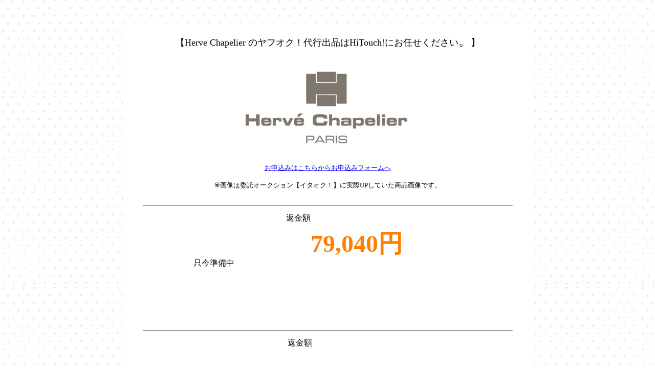

--- FILE ---
content_type: text/html
request_url: http://hitouch.jp/itaoku-zisseki-hervechapelier.html
body_size: 1564
content:
<!DOCTYPE HTML PUBLIC "-//W3C//DTD HTML 4.01 Transitional//EN">
<HTML>
<HEAD>
<META name="GENERATOR" content="JustSystems Homepage Builder Version 21.0.5.0 for Windows">
<META http-equiv="Content-Type" content="text/html; charset=Shift_JIS">
<META http-equiv="Content-Style-Type" content="text/css">
<META name="Description" content="ヤフオク！代行　HERVECHAPELIER">
<META name="Keywords" content="ヤフオク！代行,落札価格,エルベシャプリエ,HERVECHAPELIER">
<TITLE>エルベシャプリエのヤフオク!代行実績紹介　HiTouch!のオークション代行サービス イタオク!</TITLE>
</HEAD>
<BODY background="dot.jpg">
<CENTER><BR>
<BR>
<TABLE border="0">
  <TBODY>
    <TR>
      <TD nowrap align="center" width="796" style="color : white;background-color : white;"><BR>
      <FONT color="#000000" face="メイリオ" size="+1">【Herve Chapelier の</FONT><FONT color="#000000" face="メイリオ" size="+3"><FONT color="#000000" face="メイリオ" size="+1">ヤフオク！代行出品はHiTouch!にお任せください</FONT><FONT size="+2">。</FONT></FONT><FONT color="#000000" face="メイリオ" size="+1">】</FONT><FONT color="#000000" face="メイリオ" size="+2"><BR>
      </FONT><BR>
      <BR>
      <FONT color="#c55307" face="メイリオ" size="+2"><IMG src="bland-rogo/hervelogo.jpg" width="580" height="154" border="0"><BR>
      </FONT><FONT color="#000000" face="メイリオ" size="-1"><A href="http://www.formzu.net/fgen.ex?ID=P88310513" target="_blank"><BR>
      <BR>
      お申込みはこちらからお申込みフォームへ</A><BR>
      <BR>※画像は委託オークション【イタオク！】に実際UPしていた商品画像です。<BR>
      </FONT>
      <TABLE border="0">
        <TBODY>
          <TR>
            <TD width="723" height="728"><BR>
            <HR>
            <TABLE border="0" width="100%">
              <TBODY>
                <TR>
                  <TD rowspan="3" align="center" width="304">只今準備中</TD>
                  <TD width="476" height="28">
                  <P><FONT face="ARゴシック体M" color="#000000">返金額</FONT></P>
                  </TD>
                </TR>
                <TR>
                  <TD width="476" height="62"><FONT color="#ff8000" size="+4"><B>　79,040円</B></FONT></TD>
                </TR>
                <TR>
                  <TD width="476" height="106"><BR>
                  </TD>
                </TR>
              </TBODY>
            </TABLE>
            <BR>
            <HR>
            <TABLE border="0" width="100%">
              <TBODY>
                <TR>
                  <TD rowspan="3" align="center" width="304"></TD>
                  <TD width="476" height="28">
                  <P><FONT face="ARゴシック体M" color="#000000">返金額</FONT></P>
                  </TD>
                </TR>
                <TR>
                  <TD width="476" height="62"><FONT color="#ff8000" size="+4"><B>　</B></FONT></TD>
                </TR>
                <TR>
                  <TD width="476" height="106">&nbsp;</TD>
                </TR>
              </TBODY>
            </TABLE>
            <BR>
            <HR align="center">
            <TABLE border="0" width="100%">
              <TBODY>
                <TR>
                  <TD rowspan="3" align="center" width="304"></TD>
                  <TD width="476" height="28">
                  <P><FONT face="ARゴシック体M" color="#000000">返金額</FONT></P>
                  </TD>
                </TR>
                <TR>
                  <TD width="476" height="62"><FONT color="#ff8000" size="+4"><B>　</B></FONT></TD>
                </TR>
                <TR>
                  <TD width="476" height="106">&nbsp;</TD>
                </TR>
              </TBODY>
            </TABLE>
            </TD>
          </TR>
        </TBODY>
      </TABLE>
      <FONT color="#000000" face="メイリオ" size="-1"><BR>
      <BR>
      <A href="http://www.formzu.net/fgen.ex?ID=P88310513" target="_blank"><IMG src="itaoku3.jpg" width="772" height="321" border="0"></A><BR>
      </FONT>
      <TABLE border="0" width="100%">
        <TBODY>
          <TR>
            <TD width="395" align="center"><B><A href="http://www.hitouch.jp/" target="_blank"><FONT size="+1">当社ホームページへ</FONT></A></B></TD>
            <TD width="391" align="center">&nbsp;<A href="http://www.hitouch.jp/itaku.htm" target="_blank"><B>もっと詳しく知りたい方はこちらから</B></A></TD>
          </TR>
        </TBODY>
      </TABLE>
      <FONT color="#000000" face="メイリオ" size="-1"><BR>
      </FONT>
      <TABLE border="0" width="100%">
        <TBODY>
          <TR>
            <TD width="273">&nbsp;<IMG src="itaoku5.jpg" width="256" height="375" border="0"></TD>
            <TD width="513" valign="top"><FONT size="+3" color="#666666">当社ではヤフオク！の出品に必要な専門知識をしっかりと学んだSTAFFと<BR>
            大手ブランドショップのバイヤーも育てるブランド知識の豊富な専任バイヤー、アパレル実務豊富なSTAFF、商品画像専門カメラマンがお値段・プランに関係なく、委託者様と一緒に全ての商品を１点１点全力でデータ作成しております。</FONT></TD>
          </TR>
        </TBODY>
      </TABLE>
      <FONT color="#000000" face="メイリオ" size="-1"><BR>
      </FONT></TD>
    </TR>
  </TBODY>
</TABLE>
<BR>
<BR>
<BR>
<IMG src="hi-index-copyright.jpg" width="534" height="9" border="0" alt="古物商許可431020017962号"><BR>
</CENTER>

</BODY>
</HTML>